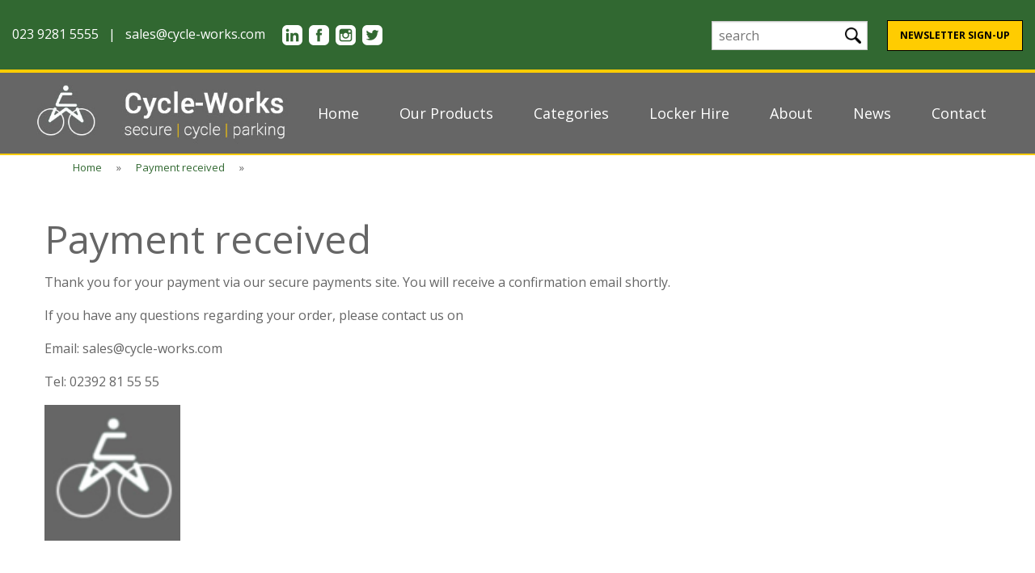

--- FILE ---
content_type: text/html; charset=UTF-8
request_url: https://cycle-works.com/payment-received/
body_size: 12474
content:
  <!doctype html>

  <html class="no-js"  lang="en-GB">

	<head>
		<meta charset="utf-8">
		
		<!-- Force IE to use the latest rendering engine available -->
		<meta http-equiv="X-UA-Compatible" content="IE=edge">

		<!-- Mobile Meta -->
		<meta name="viewport" content="width=device-width, initial-scale=1.0">
		<meta class="foundation-mq">
		
		<!-- If Site Icon isn't set in customizer -->
		
		<link rel="pingback" href="https://cycle-works.com/xmlrpc.php">
    
    <script src="https://use.fontawesome.com/c9f159f142.js"></script>

		<meta name='robots' content='index, follow, max-image-preview:large, max-snippet:-1, max-video-preview:-1' />

	<!-- This site is optimized with the Yoast SEO plugin v22.4 - https://yoast.com/wordpress/plugins/seo/ -->
	<title>Payment received - Cycle Works</title>
	<link rel="canonical" href="https://cycle-works.com/payment-received/" />
	<meta property="og:locale" content="en_GB" />
	<meta property="og:type" content="article" />
	<meta property="og:title" content="Payment received - Cycle Works" />
	<meta property="og:description" content="Thank you for your payment via our secure payments site. You will receive a confirmation email shortly. If you have any questions regarding your order, please contact us on Email: sales@cycle-works.com Tel: 02392 81 55 55" />
	<meta property="og:url" content="https://cycle-works.com/payment-received/" />
	<meta property="og:site_name" content="Cycle Works" />
	<meta property="article:modified_time" content="2019-11-19T13:11:07+00:00" />
	<meta property="og:image" content="https://cycle-works.com/wp-content/uploads/2019/06/favicon-96x96.png" />
	<meta name="twitter:card" content="summary_large_image" />
	<script type="application/ld+json" class="yoast-schema-graph">{"@context":"https://schema.org","@graph":[{"@type":"WebPage","@id":"https://cycle-works.com/payment-received/","url":"https://cycle-works.com/payment-received/","name":"Payment received - Cycle Works","isPartOf":{"@id":"https://cycle-works.com/#website"},"primaryImageOfPage":{"@id":"https://cycle-works.com/payment-received/#primaryimage"},"image":{"@id":"https://cycle-works.com/payment-received/#primaryimage"},"thumbnailUrl":"https://cycle-works.com/wp-content/uploads/2019/06/favicon-96x96.png","datePublished":"2019-11-19T12:42:32+00:00","dateModified":"2019-11-19T13:11:07+00:00","breadcrumb":{"@id":"https://cycle-works.com/payment-received/#breadcrumb"},"inLanguage":"en-GB","potentialAction":[{"@type":"ReadAction","target":["https://cycle-works.com/payment-received/"]}]},{"@type":"ImageObject","inLanguage":"en-GB","@id":"https://cycle-works.com/payment-received/#primaryimage","url":"https://cycle-works.com/wp-content/uploads/2019/06/favicon-96x96.png","contentUrl":"https://cycle-works.com/wp-content/uploads/2019/06/favicon-96x96.png"},{"@type":"BreadcrumbList","@id":"https://cycle-works.com/payment-received/#breadcrumb","itemListElement":[{"@type":"ListItem","position":1,"name":"Home","item":"https://cycle-works.com/"},{"@type":"ListItem","position":2,"name":"Payment received"}]},{"@type":"WebSite","@id":"https://cycle-works.com/#website","url":"https://cycle-works.com/","name":"Cycle Works","description":"","potentialAction":[{"@type":"SearchAction","target":{"@type":"EntryPoint","urlTemplate":"https://cycle-works.com/?s={search_term_string}"},"query-input":"required name=search_term_string"}],"inLanguage":"en-GB"}]}</script>
	<!-- / Yoast SEO plugin. -->


<link rel='dns-prefetch' href='//cc.cdn.civiccomputing.com' />
<link rel="alternate" type="application/rss+xml" title="Cycle Works &raquo; Feed" href="https://cycle-works.com/feed/" />
<link rel="alternate" type="application/rss+xml" title="Cycle Works &raquo; Comments Feed" href="https://cycle-works.com/comments/feed/" />
<script type="text/javascript">
/* <![CDATA[ */
window._wpemojiSettings = {"baseUrl":"https:\/\/s.w.org\/images\/core\/emoji\/15.0.3\/72x72\/","ext":".png","svgUrl":"https:\/\/s.w.org\/images\/core\/emoji\/15.0.3\/svg\/","svgExt":".svg","source":{"concatemoji":"https:\/\/cycle-works.com\/wp-includes\/js\/wp-emoji-release.min.js?ver=6.5.7"}};
/*! This file is auto-generated */
!function(i,n){var o,s,e;function c(e){try{var t={supportTests:e,timestamp:(new Date).valueOf()};sessionStorage.setItem(o,JSON.stringify(t))}catch(e){}}function p(e,t,n){e.clearRect(0,0,e.canvas.width,e.canvas.height),e.fillText(t,0,0);var t=new Uint32Array(e.getImageData(0,0,e.canvas.width,e.canvas.height).data),r=(e.clearRect(0,0,e.canvas.width,e.canvas.height),e.fillText(n,0,0),new Uint32Array(e.getImageData(0,0,e.canvas.width,e.canvas.height).data));return t.every(function(e,t){return e===r[t]})}function u(e,t,n){switch(t){case"flag":return n(e,"\ud83c\udff3\ufe0f\u200d\u26a7\ufe0f","\ud83c\udff3\ufe0f\u200b\u26a7\ufe0f")?!1:!n(e,"\ud83c\uddfa\ud83c\uddf3","\ud83c\uddfa\u200b\ud83c\uddf3")&&!n(e,"\ud83c\udff4\udb40\udc67\udb40\udc62\udb40\udc65\udb40\udc6e\udb40\udc67\udb40\udc7f","\ud83c\udff4\u200b\udb40\udc67\u200b\udb40\udc62\u200b\udb40\udc65\u200b\udb40\udc6e\u200b\udb40\udc67\u200b\udb40\udc7f");case"emoji":return!n(e,"\ud83d\udc26\u200d\u2b1b","\ud83d\udc26\u200b\u2b1b")}return!1}function f(e,t,n){var r="undefined"!=typeof WorkerGlobalScope&&self instanceof WorkerGlobalScope?new OffscreenCanvas(300,150):i.createElement("canvas"),a=r.getContext("2d",{willReadFrequently:!0}),o=(a.textBaseline="top",a.font="600 32px Arial",{});return e.forEach(function(e){o[e]=t(a,e,n)}),o}function t(e){var t=i.createElement("script");t.src=e,t.defer=!0,i.head.appendChild(t)}"undefined"!=typeof Promise&&(o="wpEmojiSettingsSupports",s=["flag","emoji"],n.supports={everything:!0,everythingExceptFlag:!0},e=new Promise(function(e){i.addEventListener("DOMContentLoaded",e,{once:!0})}),new Promise(function(t){var n=function(){try{var e=JSON.parse(sessionStorage.getItem(o));if("object"==typeof e&&"number"==typeof e.timestamp&&(new Date).valueOf()<e.timestamp+604800&&"object"==typeof e.supportTests)return e.supportTests}catch(e){}return null}();if(!n){if("undefined"!=typeof Worker&&"undefined"!=typeof OffscreenCanvas&&"undefined"!=typeof URL&&URL.createObjectURL&&"undefined"!=typeof Blob)try{var e="postMessage("+f.toString()+"("+[JSON.stringify(s),u.toString(),p.toString()].join(",")+"));",r=new Blob([e],{type:"text/javascript"}),a=new Worker(URL.createObjectURL(r),{name:"wpTestEmojiSupports"});return void(a.onmessage=function(e){c(n=e.data),a.terminate(),t(n)})}catch(e){}c(n=f(s,u,p))}t(n)}).then(function(e){for(var t in e)n.supports[t]=e[t],n.supports.everything=n.supports.everything&&n.supports[t],"flag"!==t&&(n.supports.everythingExceptFlag=n.supports.everythingExceptFlag&&n.supports[t]);n.supports.everythingExceptFlag=n.supports.everythingExceptFlag&&!n.supports.flag,n.DOMReady=!1,n.readyCallback=function(){n.DOMReady=!0}}).then(function(){return e}).then(function(){var e;n.supports.everything||(n.readyCallback(),(e=n.source||{}).concatemoji?t(e.concatemoji):e.wpemoji&&e.twemoji&&(t(e.twemoji),t(e.wpemoji)))}))}((window,document),window._wpemojiSettings);
/* ]]> */
</script>
<style id='wp-emoji-styles-inline-css' type='text/css'>

	img.wp-smiley, img.emoji {
		display: inline !important;
		border: none !important;
		box-shadow: none !important;
		height: 1em !important;
		width: 1em !important;
		margin: 0 0.07em !important;
		vertical-align: -0.1em !important;
		background: none !important;
		padding: 0 !important;
	}
</style>
<link rel='stylesheet' id='wp-block-library-css' href='https://cycle-works.com/wp-includes/css/dist/block-library/style.min.css?ver=6.5.7' type='text/css' media='all' />
<style id='classic-theme-styles-inline-css' type='text/css'>
/*! This file is auto-generated */
.wp-block-button__link{color:#fff;background-color:#32373c;border-radius:9999px;box-shadow:none;text-decoration:none;padding:calc(.667em + 2px) calc(1.333em + 2px);font-size:1.125em}.wp-block-file__button{background:#32373c;color:#fff;text-decoration:none}
</style>
<style id='global-styles-inline-css' type='text/css'>
body{--wp--preset--color--black: #000000;--wp--preset--color--cyan-bluish-gray: #abb8c3;--wp--preset--color--white: #ffffff;--wp--preset--color--pale-pink: #f78da7;--wp--preset--color--vivid-red: #cf2e2e;--wp--preset--color--luminous-vivid-orange: #ff6900;--wp--preset--color--luminous-vivid-amber: #fcb900;--wp--preset--color--light-green-cyan: #7bdcb5;--wp--preset--color--vivid-green-cyan: #00d084;--wp--preset--color--pale-cyan-blue: #8ed1fc;--wp--preset--color--vivid-cyan-blue: #0693e3;--wp--preset--color--vivid-purple: #9b51e0;--wp--preset--gradient--vivid-cyan-blue-to-vivid-purple: linear-gradient(135deg,rgba(6,147,227,1) 0%,rgb(155,81,224) 100%);--wp--preset--gradient--light-green-cyan-to-vivid-green-cyan: linear-gradient(135deg,rgb(122,220,180) 0%,rgb(0,208,130) 100%);--wp--preset--gradient--luminous-vivid-amber-to-luminous-vivid-orange: linear-gradient(135deg,rgba(252,185,0,1) 0%,rgba(255,105,0,1) 100%);--wp--preset--gradient--luminous-vivid-orange-to-vivid-red: linear-gradient(135deg,rgba(255,105,0,1) 0%,rgb(207,46,46) 100%);--wp--preset--gradient--very-light-gray-to-cyan-bluish-gray: linear-gradient(135deg,rgb(238,238,238) 0%,rgb(169,184,195) 100%);--wp--preset--gradient--cool-to-warm-spectrum: linear-gradient(135deg,rgb(74,234,220) 0%,rgb(151,120,209) 20%,rgb(207,42,186) 40%,rgb(238,44,130) 60%,rgb(251,105,98) 80%,rgb(254,248,76) 100%);--wp--preset--gradient--blush-light-purple: linear-gradient(135deg,rgb(255,206,236) 0%,rgb(152,150,240) 100%);--wp--preset--gradient--blush-bordeaux: linear-gradient(135deg,rgb(254,205,165) 0%,rgb(254,45,45) 50%,rgb(107,0,62) 100%);--wp--preset--gradient--luminous-dusk: linear-gradient(135deg,rgb(255,203,112) 0%,rgb(199,81,192) 50%,rgb(65,88,208) 100%);--wp--preset--gradient--pale-ocean: linear-gradient(135deg,rgb(255,245,203) 0%,rgb(182,227,212) 50%,rgb(51,167,181) 100%);--wp--preset--gradient--electric-grass: linear-gradient(135deg,rgb(202,248,128) 0%,rgb(113,206,126) 100%);--wp--preset--gradient--midnight: linear-gradient(135deg,rgb(2,3,129) 0%,rgb(40,116,252) 100%);--wp--preset--font-size--small: 13px;--wp--preset--font-size--medium: 20px;--wp--preset--font-size--large: 36px;--wp--preset--font-size--x-large: 42px;--wp--preset--spacing--20: 0.44rem;--wp--preset--spacing--30: 0.67rem;--wp--preset--spacing--40: 1rem;--wp--preset--spacing--50: 1.5rem;--wp--preset--spacing--60: 2.25rem;--wp--preset--spacing--70: 3.38rem;--wp--preset--spacing--80: 5.06rem;--wp--preset--shadow--natural: 6px 6px 9px rgba(0, 0, 0, 0.2);--wp--preset--shadow--deep: 12px 12px 50px rgba(0, 0, 0, 0.4);--wp--preset--shadow--sharp: 6px 6px 0px rgba(0, 0, 0, 0.2);--wp--preset--shadow--outlined: 6px 6px 0px -3px rgba(255, 255, 255, 1), 6px 6px rgba(0, 0, 0, 1);--wp--preset--shadow--crisp: 6px 6px 0px rgba(0, 0, 0, 1);}:where(.is-layout-flex){gap: 0.5em;}:where(.is-layout-grid){gap: 0.5em;}body .is-layout-flex{display: flex;}body .is-layout-flex{flex-wrap: wrap;align-items: center;}body .is-layout-flex > *{margin: 0;}body .is-layout-grid{display: grid;}body .is-layout-grid > *{margin: 0;}:where(.wp-block-columns.is-layout-flex){gap: 2em;}:where(.wp-block-columns.is-layout-grid){gap: 2em;}:where(.wp-block-post-template.is-layout-flex){gap: 1.25em;}:where(.wp-block-post-template.is-layout-grid){gap: 1.25em;}.has-black-color{color: var(--wp--preset--color--black) !important;}.has-cyan-bluish-gray-color{color: var(--wp--preset--color--cyan-bluish-gray) !important;}.has-white-color{color: var(--wp--preset--color--white) !important;}.has-pale-pink-color{color: var(--wp--preset--color--pale-pink) !important;}.has-vivid-red-color{color: var(--wp--preset--color--vivid-red) !important;}.has-luminous-vivid-orange-color{color: var(--wp--preset--color--luminous-vivid-orange) !important;}.has-luminous-vivid-amber-color{color: var(--wp--preset--color--luminous-vivid-amber) !important;}.has-light-green-cyan-color{color: var(--wp--preset--color--light-green-cyan) !important;}.has-vivid-green-cyan-color{color: var(--wp--preset--color--vivid-green-cyan) !important;}.has-pale-cyan-blue-color{color: var(--wp--preset--color--pale-cyan-blue) !important;}.has-vivid-cyan-blue-color{color: var(--wp--preset--color--vivid-cyan-blue) !important;}.has-vivid-purple-color{color: var(--wp--preset--color--vivid-purple) !important;}.has-black-background-color{background-color: var(--wp--preset--color--black) !important;}.has-cyan-bluish-gray-background-color{background-color: var(--wp--preset--color--cyan-bluish-gray) !important;}.has-white-background-color{background-color: var(--wp--preset--color--white) !important;}.has-pale-pink-background-color{background-color: var(--wp--preset--color--pale-pink) !important;}.has-vivid-red-background-color{background-color: var(--wp--preset--color--vivid-red) !important;}.has-luminous-vivid-orange-background-color{background-color: var(--wp--preset--color--luminous-vivid-orange) !important;}.has-luminous-vivid-amber-background-color{background-color: var(--wp--preset--color--luminous-vivid-amber) !important;}.has-light-green-cyan-background-color{background-color: var(--wp--preset--color--light-green-cyan) !important;}.has-vivid-green-cyan-background-color{background-color: var(--wp--preset--color--vivid-green-cyan) !important;}.has-pale-cyan-blue-background-color{background-color: var(--wp--preset--color--pale-cyan-blue) !important;}.has-vivid-cyan-blue-background-color{background-color: var(--wp--preset--color--vivid-cyan-blue) !important;}.has-vivid-purple-background-color{background-color: var(--wp--preset--color--vivid-purple) !important;}.has-black-border-color{border-color: var(--wp--preset--color--black) !important;}.has-cyan-bluish-gray-border-color{border-color: var(--wp--preset--color--cyan-bluish-gray) !important;}.has-white-border-color{border-color: var(--wp--preset--color--white) !important;}.has-pale-pink-border-color{border-color: var(--wp--preset--color--pale-pink) !important;}.has-vivid-red-border-color{border-color: var(--wp--preset--color--vivid-red) !important;}.has-luminous-vivid-orange-border-color{border-color: var(--wp--preset--color--luminous-vivid-orange) !important;}.has-luminous-vivid-amber-border-color{border-color: var(--wp--preset--color--luminous-vivid-amber) !important;}.has-light-green-cyan-border-color{border-color: var(--wp--preset--color--light-green-cyan) !important;}.has-vivid-green-cyan-border-color{border-color: var(--wp--preset--color--vivid-green-cyan) !important;}.has-pale-cyan-blue-border-color{border-color: var(--wp--preset--color--pale-cyan-blue) !important;}.has-vivid-cyan-blue-border-color{border-color: var(--wp--preset--color--vivid-cyan-blue) !important;}.has-vivid-purple-border-color{border-color: var(--wp--preset--color--vivid-purple) !important;}.has-vivid-cyan-blue-to-vivid-purple-gradient-background{background: var(--wp--preset--gradient--vivid-cyan-blue-to-vivid-purple) !important;}.has-light-green-cyan-to-vivid-green-cyan-gradient-background{background: var(--wp--preset--gradient--light-green-cyan-to-vivid-green-cyan) !important;}.has-luminous-vivid-amber-to-luminous-vivid-orange-gradient-background{background: var(--wp--preset--gradient--luminous-vivid-amber-to-luminous-vivid-orange) !important;}.has-luminous-vivid-orange-to-vivid-red-gradient-background{background: var(--wp--preset--gradient--luminous-vivid-orange-to-vivid-red) !important;}.has-very-light-gray-to-cyan-bluish-gray-gradient-background{background: var(--wp--preset--gradient--very-light-gray-to-cyan-bluish-gray) !important;}.has-cool-to-warm-spectrum-gradient-background{background: var(--wp--preset--gradient--cool-to-warm-spectrum) !important;}.has-blush-light-purple-gradient-background{background: var(--wp--preset--gradient--blush-light-purple) !important;}.has-blush-bordeaux-gradient-background{background: var(--wp--preset--gradient--blush-bordeaux) !important;}.has-luminous-dusk-gradient-background{background: var(--wp--preset--gradient--luminous-dusk) !important;}.has-pale-ocean-gradient-background{background: var(--wp--preset--gradient--pale-ocean) !important;}.has-electric-grass-gradient-background{background: var(--wp--preset--gradient--electric-grass) !important;}.has-midnight-gradient-background{background: var(--wp--preset--gradient--midnight) !important;}.has-small-font-size{font-size: var(--wp--preset--font-size--small) !important;}.has-medium-font-size{font-size: var(--wp--preset--font-size--medium) !important;}.has-large-font-size{font-size: var(--wp--preset--font-size--large) !important;}.has-x-large-font-size{font-size: var(--wp--preset--font-size--x-large) !important;}
.wp-block-navigation a:where(:not(.wp-element-button)){color: inherit;}
:where(.wp-block-post-template.is-layout-flex){gap: 1.25em;}:where(.wp-block-post-template.is-layout-grid){gap: 1.25em;}
:where(.wp-block-columns.is-layout-flex){gap: 2em;}:where(.wp-block-columns.is-layout-grid){gap: 2em;}
.wp-block-pullquote{font-size: 1.5em;line-height: 1.6;}
</style>
<link rel='stylesheet' id='site-css-css' href='https://cycle-works.com/wp-content/themes/APE68/assets/css/style.css?ver=6.5.7' type='text/css' media='all' />
<link rel='stylesheet' id='slick-css-css' href='https://cycle-works.com/wp-content/themes/APE68/assets/css/slick.css?ver=6.5.7' type='text/css' media='all' />
<script type="text/javascript" src="https://cycle-works.com/wp-includes/js/jquery/jquery.min.js?ver=3.7.1" id="jquery-core-js"></script>
<script type="text/javascript" src="https://cycle-works.com/wp-includes/js/jquery/jquery-migrate.min.js?ver=3.4.1" id="jquery-migrate-js"></script>
<link rel="https://api.w.org/" href="https://cycle-works.com/wp-json/" /><link rel="alternate" type="application/json" href="https://cycle-works.com/wp-json/wp/v2/pages/7042" /><link rel='shortlink' href='https://cycle-works.com/?p=7042' />
<link rel="alternate" type="application/json+oembed" href="https://cycle-works.com/wp-json/oembed/1.0/embed?url=https%3A%2F%2Fcycle-works.com%2Fpayment-received%2F" />
<link rel="alternate" type="text/xml+oembed" href="https://cycle-works.com/wp-json/oembed/1.0/embed?url=https%3A%2F%2Fcycle-works.com%2Fpayment-received%2F&#038;format=xml" />
<link rel="icon" href="https://cycle-works.com/wp-content/uploads/2019/06/cropped-favicon-96x96-32x32.png" sizes="32x32" />
<link rel="icon" href="https://cycle-works.com/wp-content/uploads/2019/06/cropped-favicon-96x96-192x192.png" sizes="192x192" />
<link rel="apple-touch-icon" href="https://cycle-works.com/wp-content/uploads/2019/06/cropped-favicon-96x96-180x180.png" />
<meta name="msapplication-TileImage" content="https://cycle-works.com/wp-content/uploads/2019/06/cropped-favicon-96x96-270x270.png" />

	</head>
	
	<!-- Uncomment this line if using the Off-Canvas Menu --> 
		
	<body class="page-template-default page page-id-7042">

		<div class="off-canvas-wrapper">
			
			<div class="off-canvas-wrapper-inner" data-off-canvas-wrapper>
				
				<div class="off-canvas position-right" id="off-canvas" data-off-canvas data-position="right">
	<ul id="menu-main-navigation" class="vertical menu" data-accordion-menu><li id="menu-item-4974" class="menu-item menu-item-type-post_type menu-item-object-page menu-item-home menu-item-4974"><a href="https://cycle-works.com/">Home</a></li>
<li id="menu-item-6370" class="prodTrigg menu-item menu-item-type-post_type menu-item-object-page menu-item-6370"><a href="https://cycle-works.com/our-products/">Our Products</a></li>
<li id="menu-item-84" class="menu-item menu-item-type-custom menu-item-object-custom menu-item-has-children menu-item-84"><a href="#">Categories</a>
<ul class="vertical nested menu">
	<li id="menu-item-149" class="menu-item menu-item-type-post_type menu-item-object-categories menu-item-149"><a href="https://cycle-works.com/categories/private-households/">Private Households</a></li>
	<li id="menu-item-150" class="menu-item menu-item-type-post_type menu-item-object-categories menu-item-150"><a href="https://cycle-works.com/categories/residential-commercial/">Residential Developments</a></li>
	<li id="menu-item-152" class="menu-item menu-item-type-post_type menu-item-object-categories menu-item-152"><a href="https://cycle-works.com/categories/small-medium-sites/">Small or Medium Sites</a></li>
	<li id="menu-item-153" class="menu-item menu-item-type-post_type menu-item-object-categories menu-item-153"><a href="https://cycle-works.com/categories/major-employers/">Large Developments</a></li>
	<li id="menu-item-155" class="menu-item menu-item-type-post_type menu-item-object-categories menu-item-155"><a href="https://cycle-works.com/categories/architects-construction/">Architects &#038; Construction</a></li>
	<li id="menu-item-154" class="menu-item menu-item-type-post_type menu-item-object-categories menu-item-154"><a href="https://cycle-works.com/categories/transport/">Transport Providers</a></li>
	<li id="menu-item-156" class="menu-item menu-item-type-post_type menu-item-object-categories menu-item-156"><a href="https://cycle-works.com/categories/schools/">Schools</a></li>
	<li id="menu-item-157" class="menu-item menu-item-type-post_type menu-item-object-categories menu-item-157"><a href="https://cycle-works.com/categories/further-higher-education/">Further &#038; Higher Education</a></li>
	<li id="menu-item-158" class="menu-item menu-item-type-post_type menu-item-object-categories menu-item-158"><a href="https://cycle-works.com/categories/hospitals-healthcare/">Hospitals / Healthcare</a></li>
	<li id="menu-item-159" class="menu-item menu-item-type-post_type menu-item-object-categories menu-item-159"><a href="https://cycle-works.com/categories/councils/">Councils</a></li>
</ul>
</li>
<li id="menu-item-160" class="menu-item menu-item-type-custom menu-item-object-custom menu-item-160"><a href="https://cycle-works.com/locker-hire/">Locker Hire</a></li>
<li id="menu-item-3913" class="menu-item menu-item-type-custom menu-item-object-custom menu-item-has-children menu-item-3913"><a href="#">About</a>
<ul class="vertical nested menu">
	<li id="menu-item-3817" class="menu-item menu-item-type-post_type menu-item-object-page menu-item-3817"><a href="https://cycle-works.com/who-we-are/">Who we are</a></li>
	<li id="menu-item-3816" class="menu-item menu-item-type-post_type menu-item-object-page menu-item-3816"><a href="https://cycle-works.com/ethos-goals/">Ethos &#038; Goals</a></li>
	<li id="menu-item-3815" class="menu-item menu-item-type-post_type menu-item-object-page menu-item-3815"><a href="https://cycle-works.com/knowledge/">Knowledge</a></li>
	<li id="menu-item-3814" class="menu-item menu-item-type-post_type menu-item-object-page menu-item-3814"><a href="https://cycle-works.com/environment/">Environment</a></li>
	<li id="menu-item-3813" class="menu-item menu-item-type-post_type menu-item-object-page menu-item-3813"><a href="https://cycle-works.com/our-people/">Our People</a></li>
	<li id="menu-item-3812" class="menu-item menu-item-type-post_type menu-item-object-page menu-item-3812"><a href="https://cycle-works.com/accreditations-certifications/">Accreditations &#038; Certifications</a></li>
	<li id="menu-item-6229" class="menu-item menu-item-type-post_type menu-item-object-page menu-item-6229"><a href="https://cycle-works.com/terms-and-conditions/">Terms and Conditions</a></li>
	<li id="menu-item-6397" class="menu-item menu-item-type-post_type menu-item-object-page menu-item-6397"><a href="https://cycle-works.com/privacy-notice/">Privacy Notice</a></li>
</ul>
</li>
<li id="menu-item-6249" class="menu-item menu-item-type-custom menu-item-object-custom menu-item-has-children menu-item-6249"><a href="#">News</a>
<ul class="vertical nested menu">
	<li id="menu-item-5052" class="menu-item menu-item-type-post_type menu-item-object-page menu-item-5052"><a href="https://cycle-works.com/news/">Latest news</a></li>
	<li id="menu-item-6251" class="menu-item menu-item-type-custom menu-item-object-custom menu-item-6251"><a href="https://cycle-works.com/installations/">Installations</a></li>
</ul>
</li>
<li id="menu-item-17" class="menu-item menu-item-type-post_type menu-item-object-page menu-item-17"><a href="https://cycle-works.com/contact/">Contact</a></li>
</ul></div>				
				<div class="off-canvas-content" data-off-canvas-content>
				
					<div class="reveal" id="searchpopout" data-reveal>
					  <form role="search" method="get" class="search-form" action="https://cycle-works.com/">
	<label>
		<span class="screen-reader-text">Search for:</span>
		<input type="search" class="search-field" placeholder="Search..." value="" name="s" title="Search for:" />
	</label>
	<input type="submit" class="search-submit button" value="Search" />
</form>					  <button class="close-button" data-close aria-label="Close modal" type="button">
					    <span aria-hidden="true">&times;</span>
					  </button>
					</div>
          
          <style>
            .new-top-bar {
              background-color: #316831;
              padding-top: 15px;
              padding-bottom: 15px;
              display: flex;
              align-items: center;
            }
            .new-top-bar .fa {
              margin: 0 5px;
            }
            .new-top-bar a:hover {
              color: lightgray;
            }
            .header .header-top {
              padding-left: 40px;
              padding-right: 40px;
              display: flex;
              align-items: center;
            }
            .header .header-top .header-col:nth-of-type(2) {
              margin-left: auto;
            }
            .header .header-top .top-bar, .header .header-top .top-bar ul {
              background-color: transparent;
            }

            .header .header-top .top-bar ul li a {
              color: white;
              text-transform: none;
              font-weight: normal;
              font-size: 18px;
              padding: 20px;
            }

            .header .header-top .top-bar ul.submenu {
              background-color: white;
              z-index: 99999;
            }
            
            .cw-social-links-container {
              margin: 0 15px;
            }
            
            .cw-social-logos {
              max-width: 25px;
              margin: 0 2px;
            }
            
            .yellow-button {
              margin: 0;
              background-color: #ffcc01;
              color: black;
              font-weight: bold;
            }

            .yellow-button:hover {
              color: white;
              background-color: #316831;
            }
            
            @media( max-width: 1024px ) {
              .header .logo {
                max-width: 200px;
              }

              .new-top-bar {
                display: none;
              }
              .tb-contact {
                text-align: center;
              }

            }


            @media( max-width: 512px ) {

              .tb-contact {
                text-align: center;
              }

              span.break {
                display: none;
              }
              
              
              .header .header-top {
                padding-left: 10px;
                padding-right: 10px;
              }

            }

            @media( min-width: 513px ) {

              br.break {
                display: none;
              }

            }
            
            .in-gallery-title {
                position: relative;
                width: 100%;
                margin: 0;
                padding: 10px;
                top: 0;
                z-index: 999;
                color: black;
                font-size: 28px;
            }
            
            .slick-prev-a i, .slick-next-a i {
              font-size: 32px;
              text-shadow: 1px 1px black;
            }
            
            i.fa.fa-bars {
              color: white;
            }
            
            @media( max-width: 768px ) {
              
              .home_slider .slide {
                min-height: 300px;
                padding: 200px 0 0 0;
              }
              
            }
            
            @media( min-width: 768px ) {
              
              .footer-row {
                display: flex;
                align-items: center;
              }
              
            }
            
            @media( min-width: 1024px ) {

              .cw-header-search {
                display: inline-block;
                position: relative;
                top: 7px;
                margin-right: 20px;
              }

              .cw-header-search input {
                height: 36px;
              }
              
              .cw-header-search-icon {
                position: absolute;
                top: 8px;
                right: 8px;
                width: 20px;
                cursor: pointer;
              }

            }
            
          </style>

					<header class="header" role="banner">
            
            <div class="new-top-bar">
						 		<div class="large-6 medium-12 columns tb-contact">
						 			<p class="white">
						 				023 9281 5555 <span class="break">&nbsp; | &nbsp;</span><br class="break" /> <a href="mailto:sales@cycle-works.com" class="white">sales@cycle-works.com</a>
						 				<span class="cw-social-links-container">
                      <a target="_blank" href="https://www.linkedin.com/company/cycleworksltd/">
                        <img class="cw-social-logos" src="/wp-content/uploads/2020/05/LinkedIn_Cycle-Works.png" />
                      </a> 
                      <a target="_blank" href="https://www.facebook.com/CycleWorksLtd/">
                        <img class="cw-social-logos" src="/wp-content/uploads/2020/05/Facebook_Cycle-Works.png" />
                      </a> 
                      <a target="_blank" href="https://www.instagram.com/cycleworksltd/">
                        <img class="cw-social-logos" src="/wp-content/uploads/2020/05/Instagram_Cycle-Works.png" />       
                      </a> 
                      <a target="_blank" href="https://twitter.com/cycleworksltd">
                        <img class="cw-social-logos" src="/wp-content/uploads/2020/05/Twitter_Cycle-Works.png" />
                      </a>
                    </span>
						 			</p>
						 		</div>
                <div class="large-6 medium-12 columns rightext">
                  <form class="cw-header-search" action="/">
                    <input placeholder="search" type="search" name="s" value="" />
                    <img onClick="jQuery( '.cw-header-search' ).submit();" class="cw-header-search-icon" src="https://cycle-works.com/wp-content/uploads/2020/07/search-icon.png" />
                  </form>
                  <a href="http://eepurl.com/dvsVxL" class="button small yellow-button" target="_blank">Newsletter Sign-Up</a>
                </div>
                <div style="clear: both;"></div>
            </div>

            <div class="header-top">
              <div class="header-col">
                <a href="https://cycle-works.com"><img src="https://cycle-works.com/wp-content/themes/APE68/assets/images/logo.jpg" class="logo"></a>
              </div>
              <div class="header-col">
                <div class="top-bar" id="top-bar-menu">
	<div class="show-for-large">
		<ul id="menu-main-navigation-1" class="vertical medium-horizontal menu" data-responsive-menu="accordion medium-dropdown"><li class="menu-item menu-item-type-post_type menu-item-object-page menu-item-home menu-item-4974"><a href="https://cycle-works.com/">Home</a></li>
<li class="prodTrigg menu-item menu-item-type-post_type menu-item-object-page menu-item-6370"><a href="https://cycle-works.com/our-products/">Our Products</a></li>
<li class="menu-item menu-item-type-custom menu-item-object-custom menu-item-has-children menu-item-84"><a href="#">Categories</a>
<ul class="menu">
	<li class="menu-item menu-item-type-post_type menu-item-object-categories menu-item-149"><a href="https://cycle-works.com/categories/private-households/">Private Households</a></li>
	<li class="menu-item menu-item-type-post_type menu-item-object-categories menu-item-150"><a href="https://cycle-works.com/categories/residential-commercial/">Residential Developments</a></li>
	<li class="menu-item menu-item-type-post_type menu-item-object-categories menu-item-152"><a href="https://cycle-works.com/categories/small-medium-sites/">Small or Medium Sites</a></li>
	<li class="menu-item menu-item-type-post_type menu-item-object-categories menu-item-153"><a href="https://cycle-works.com/categories/major-employers/">Large Developments</a></li>
	<li class="menu-item menu-item-type-post_type menu-item-object-categories menu-item-155"><a href="https://cycle-works.com/categories/architects-construction/">Architects &#038; Construction</a></li>
	<li class="menu-item menu-item-type-post_type menu-item-object-categories menu-item-154"><a href="https://cycle-works.com/categories/transport/">Transport Providers</a></li>
	<li class="menu-item menu-item-type-post_type menu-item-object-categories menu-item-156"><a href="https://cycle-works.com/categories/schools/">Schools</a></li>
	<li class="menu-item menu-item-type-post_type menu-item-object-categories menu-item-157"><a href="https://cycle-works.com/categories/further-higher-education/">Further &#038; Higher Education</a></li>
	<li class="menu-item menu-item-type-post_type menu-item-object-categories menu-item-158"><a href="https://cycle-works.com/categories/hospitals-healthcare/">Hospitals / Healthcare</a></li>
	<li class="menu-item menu-item-type-post_type menu-item-object-categories menu-item-159"><a href="https://cycle-works.com/categories/councils/">Councils</a></li>
</ul>
</li>
<li class="menu-item menu-item-type-custom menu-item-object-custom menu-item-160"><a href="https://cycle-works.com/locker-hire/">Locker Hire</a></li>
<li class="menu-item menu-item-type-custom menu-item-object-custom menu-item-has-children menu-item-3913"><a href="#">About</a>
<ul class="menu">
	<li class="menu-item menu-item-type-post_type menu-item-object-page menu-item-3817"><a href="https://cycle-works.com/who-we-are/">Who we are</a></li>
	<li class="menu-item menu-item-type-post_type menu-item-object-page menu-item-3816"><a href="https://cycle-works.com/ethos-goals/">Ethos &#038; Goals</a></li>
	<li class="menu-item menu-item-type-post_type menu-item-object-page menu-item-3815"><a href="https://cycle-works.com/knowledge/">Knowledge</a></li>
	<li class="menu-item menu-item-type-post_type menu-item-object-page menu-item-3814"><a href="https://cycle-works.com/environment/">Environment</a></li>
	<li class="menu-item menu-item-type-post_type menu-item-object-page menu-item-3813"><a href="https://cycle-works.com/our-people/">Our People</a></li>
	<li class="menu-item menu-item-type-post_type menu-item-object-page menu-item-3812"><a href="https://cycle-works.com/accreditations-certifications/">Accreditations &#038; Certifications</a></li>
	<li class="menu-item menu-item-type-post_type menu-item-object-page menu-item-6229"><a href="https://cycle-works.com/terms-and-conditions/">Terms and Conditions</a></li>
	<li class="menu-item menu-item-type-post_type menu-item-object-page menu-item-6397"><a href="https://cycle-works.com/privacy-notice/">Privacy Notice</a></li>
</ul>
</li>
<li class="menu-item menu-item-type-custom menu-item-object-custom menu-item-has-children menu-item-6249"><a href="#">News</a>
<ul class="menu">
	<li class="menu-item menu-item-type-post_type menu-item-object-page menu-item-5052"><a href="https://cycle-works.com/news/">Latest news</a></li>
	<li class="menu-item menu-item-type-custom menu-item-object-custom menu-item-6251"><a href="https://cycle-works.com/installations/">Installations</a></li>
</ul>
</li>
<li class="menu-item menu-item-type-post_type menu-item-object-page menu-item-17"><a href="https://cycle-works.com/contact/">Contact</a></li>
</ul>	</div>
	<div class="top-bar-right float-right hide-for-large">
		<a class="menu-toggle" data-toggle="off-canvas"><i class="fa fa-bars"></i></a>
	</div>
</div>              </div>
              <div style="clear: both;"></div>
            </div>
            		 	
					</header> <!-- end .header -->
							
					<div class="product_menu_container">
						<div class="row">
							<div class="large-12 columns">
								<div class="product_menu">
									<div class="menu-product-menu-container"><ul id="menu-product-menu" class="menu"><li id="menu-item-6893" class="menu-item menu-item-type-taxonomy menu-item-object-product_categories menu-item-has-children menu-item-6893"><a href="https://cycle-works.com/product-categories/lockable-2/">Lockable</a>
<ul class="sub-menu">
	<li id="menu-item-4705" class="menu-item menu-item-type-taxonomy menu-item-object-product_categories menu-item-has-children menu-item-4705"><a href="https://cycle-works.com/product-categories/lockable/">Lockers</a>
	<ul class="sub-menu">
		<li id="menu-item-4345" class="menu-item menu-item-type-taxonomy menu-item-object-product_categories menu-item-4345"><a href="https://cycle-works.com/product-categories/single-sided-locker/">Single-Sided Lockers</a></li>
		<li id="menu-item-5296" class="menu-item menu-item-type-taxonomy menu-item-object-product_categories menu-item-5296"><a href="https://cycle-works.com/product-categories/double-sided-lockers/">Double-Sided Lockers</a></li>
		<li id="menu-item-4319" class="menu-item menu-item-type-taxonomy menu-item-object-product_categories menu-item-4319"><a href="https://cycle-works.com/product-categories/vertical-locker/">Vertical Lockers</a></li>
		<li id="menu-item-6364" class="menu-item menu-item-type-taxonomy menu-item-object-product_categories menu-item-6364"><a href="https://cycle-works.com/product-categories/folding-bike-lockers/">Folding Bike Lockers</a></li>
		<li id="menu-item-4321" class="menu-item menu-item-type-taxonomy menu-item-object-product_categories menu-item-4321"><a href="https://cycle-works.com/product-categories/2-tier-bike-lockers/">2-Tier Bike Lockers</a></li>
		<li id="menu-item-4324" class="menu-item menu-item-type-taxonomy menu-item-object-product_categories menu-item-4324"><a href="https://cycle-works.com/product-categories/garden-home-lockers/">Garden &amp; Home Lockers</a></li>
		<li id="menu-item-4323" class="menu-item menu-item-type-taxonomy menu-item-object-product_categories menu-item-4323"><a href="https://cycle-works.com/product-categories/electronic-access-lockers/">Electronic Access Lockers</a></li>
		<li id="menu-item-4322" class="menu-item menu-item-type-taxonomy menu-item-object-product_categories menu-item-4322"><a href="https://cycle-works.com/product-categories/clothes-lockers/">Clothes Lockers</a></li>
		<li id="menu-item-4331" class="menu-item menu-item-type-taxonomy menu-item-object-product_categories menu-item-4331"><a href="https://cycle-works.com/product-categories/secure-by-desing-products/">Secure by Design Products</a></li>
	</ul>
</li>
	<li id="menu-item-4325" class="menu-item menu-item-type-taxonomy menu-item-object-product_categories menu-item-has-children menu-item-4325"><a href="https://cycle-works.com/product-categories/lockable-shelters/">Lockable Shelters/Compounds</a>
	<ul class="sub-menu">
		<li id="menu-item-4328" class="menu-item menu-item-type-taxonomy menu-item-object-product_categories menu-item-4328"><a href="https://cycle-works.com/product-categories/lockable-shelters-lockable-shelters/">Lockable Shelters</a></li>
		<li id="menu-item-4327" class="menu-item menu-item-type-taxonomy menu-item-object-product_categories menu-item-4327"><a href="https://cycle-works.com/product-categories/lockable-compound/">Lockable Compounds</a></li>
		<li id="menu-item-4330" class="menu-item menu-item-type-taxonomy menu-item-object-product_categories menu-item-4330"><a href="https://cycle-works.com/product-categories/multi-bike-units/">Multi-Bike Units</a></li>
		<li id="menu-item-4326" class="menu-item menu-item-type-taxonomy menu-item-object-product_categories menu-item-4326"><a href="https://cycle-works.com/product-categories/lockable-2-tier-garage/">Lockable 2-tier ‘Garages’</a></li>
	</ul>
</li>
</ul>
</li>
<li id="menu-item-4332" class="menu-item menu-item-type-taxonomy menu-item-object-product_categories menu-item-has-children menu-item-4332"><a href="https://cycle-works.com/product-categories/open-access-products/">Open Access</a>
<ul class="sub-menu">
	<li id="menu-item-6902" class="menu-item menu-item-type-taxonomy menu-item-object-product_categories menu-item-has-children menu-item-6902"><a href="https://cycle-works.com/product-categories/high-capacity-bike-racks/">High Capacity Bike Racks</a>
	<ul class="sub-menu">
		<li id="menu-item-4333" class="menu-item menu-item-type-taxonomy menu-item-object-product_categories menu-item-4333"><a href="https://cycle-works.com/product-categories/2-tier-bike-racks/">2-Tier Bike Racks</a></li>
		<li id="menu-item-4336" class="menu-item menu-item-type-taxonomy menu-item-object-product_categories menu-item-4336"><a href="https://cycle-works.com/product-categories/vertical-bike-racks/">Vertical Bike Racks</a></li>
		<li id="menu-item-4335" class="menu-item menu-item-type-taxonomy menu-item-object-product_categories menu-item-4335"><a href="https://cycle-works.com/product-categories/semi-vertical-bike-racks/">Semi-Vertical Bike Racks</a></li>
		<li id="menu-item-6363" class="menu-item menu-item-type-taxonomy menu-item-object-product_categories menu-item-6363"><a href="https://cycle-works.com/product-categories/bike-racks-high-capacity-2-and-3-tier/">3-Tier Bike Racks</a></li>
	</ul>
</li>
	<li id="menu-item-4338" class="menu-item menu-item-type-taxonomy menu-item-object-product_categories menu-item-has-children menu-item-4338"><a href="https://cycle-works.com/product-categories/bike-stands/">Bike Racks and Stands</a>
	<ul class="sub-menu">
		<li id="menu-item-4975" class="menu-item menu-item-type-post_type menu-item-object-products menu-item-4975"><a href="https://cycle-works.com/products/rounded-a-rack/">Rounded A Stand</a></li>
		<li id="menu-item-4339" class="menu-item menu-item-type-taxonomy menu-item-object-product_categories menu-item-4339"><a href="https://cycle-works.com/product-categories/other-types-of-stands/">Other Types of Stands</a></li>
	</ul>
</li>
</ul>
</li>
<li id="menu-item-6926" class="menu-item menu-item-type-taxonomy menu-item-object-product_categories menu-item-has-children menu-item-6926"><a href="https://cycle-works.com/product-categories/shelters/">Shelters</a>
<ul class="sub-menu">
	<li id="menu-item-6929" class="menu-item menu-item-type-taxonomy menu-item-object-product_categories menu-item-6929"><a href="https://cycle-works.com/product-categories/open-access-shelters/">Open Access Shelters &#8211; standard height</a></li>
	<li id="menu-item-6928" class="menu-item menu-item-type-taxonomy menu-item-object-product_categories menu-item-6928"><a href="https://cycle-works.com/product-categories/shelters-and-compounds-for-2-tier-racks/">Open Access Shelters &#8211; for 2-tier racks</a></li>
</ul>
</li>
<li id="menu-item-95158" class="menu-item menu-item-type-taxonomy menu-item-object-product_categories menu-item-has-children menu-item-95158"><a href="https://cycle-works.com/product-categories/other-products/">Other Products and Services</a>
<ul class="sub-menu">
	<li id="menu-item-6361" class="menu-item menu-item-type-post_type menu-item-object-products menu-item-6361"><a href="https://cycle-works.com/products/electronic-access-copy/">Electronic Access Lockers</a></li>
	<li id="menu-item-5022" class="menu-item menu-item-type-post_type menu-item-object-products menu-item-5022"><a href="https://cycle-works.com/products/custom-stands/">Customised Bike Stands</a></li>
	<li id="menu-item-5026" class="menu-item menu-item-type-post_type menu-item-object-products menu-item-5026"><a href="https://cycle-works.com/products/laser-cutting/">Laser Cutting</a></li>
	<li id="menu-item-5023" class="menu-item menu-item-type-post_type menu-item-object-products menu-item-5023"><a href="https://cycle-works.com/products/custom-secure-areas/">Custom-Made Secure Cycle Areas</a></li>
	<li id="menu-item-5024" class="menu-item menu-item-type-post_type menu-item-object-products menu-item-5024"><a href="https://cycle-works.com/products/custom-compounds/">Customised Shelters and Compounds</a></li>
	<li id="menu-item-5034" class="menu-item menu-item-type-post_type menu-item-object-products menu-item-5034"><a href="https://cycle-works.com/products/ground-anchors-padlocks/">Ground or Wall Anchors, Chains &#038; Padlocks</a></li>
	<li id="menu-item-5029" class="menu-item menu-item-type-post_type menu-item-object-products menu-item-5029"><a href="https://cycle-works.com/products/metal-wheeling-ramps/">Wheeling Ramps</a></li>
	<li id="menu-item-11825" class="menu-item menu-item-type-taxonomy menu-item-object-product_categories menu-item-has-children menu-item-11825"><a href="https://cycle-works.com/product-categories/bike-stations/">Bike Stations</a>
	<ul class="sub-menu">
		<li id="menu-item-6931" class="menu-item menu-item-type-post_type menu-item-object-products menu-item-6931"><a href="https://cycle-works.com/products/motorbike-racks/">Motorbike Stands</a></li>
		<li id="menu-item-5036" class="menu-item menu-item-type-post_type menu-item-object-products menu-item-5036"><a href="https://cycle-works.com/products/junior-bike-parking/">Junior Bike Parking</a></li>
		<li id="menu-item-11826" class="menu-item menu-item-type-post_type menu-item-object-products menu-item-11826"><a href="https://cycle-works.com/products/bike-pump-station/">Bike Pump Station</a></li>
		<li id="menu-item-11893" class="menu-item menu-item-type-post_type menu-item-object-products menu-item-11893"><a href="https://cycle-works.com/products/e-bike-charging-station/">E-Bike Charging Station</a></li>
	</ul>
</li>
</ul>
</li>
</ul></div>								</div>
							</div>
						</div>
					</div>	
	<div id="content">
	
		<div id="inner-content" class="row">
	
		    <main id="main" class="large-12 columns" role="main">
				        <div class="breadcrumb-container theme1">
                    <ol>
                    <li>
            <a title="Home" href="#">
                <span>Home</span>
            </a>
            <span class="separator">»</span>
        </li>
            <li>
            <a title="Payment received" href="https://cycle-works.com/payment-received/">
                <span>Payment received</span>
            </a>
            <span class="separator">»</span>
        </li>
            </ol>
        <script type="application/ld+json">
        {
            "@context": "http://schema.org",
            "@type": "BreadcrumbList",
            "itemListElement": [
                 {
                            "@type": "ListItem",
                            "position": 1,
                            "item": {
                                "@id": "#",
                                "name": "Home"
                            }
                        }
                        ,                 {
                            "@type": "ListItem",
                            "position": 2,
                            "item": {
                                "@id": "https://cycle-works.com/payment-received/",
                                "name": "Payment received"
                            }
                        }
                                                    ]
        }
    </script>
    <style type="text/css">
        .breadcrumb-container {
            font-size: 13px;
        }

        .breadcrumb-container ul {
            margin: 0;
            padding: 0;
        }

        .breadcrumb-container li {
            box-sizing: unset;
            display: inline-block;
            margin: 0;
            padding: 0;
        }

        .breadcrumb-container li a {
            box-sizing: unset;
            padding: 0 10px;
        }

        .breadcrumb-container {
            font-size:  !important;
            padding: ;
            margin: ;
        }

        .breadcrumb-container li a {
            color:  !important;
            font-size:  !important;
            line-height:  !important;
        }

        .breadcrumb-container li .separator {
            color:  !important;
            font-size:  !important;
        }

            </style>
    <style type="text/css">
        .breadcrumb-container.theme1 li {
            margin: 0;
            padding: 0;
        }
        .breadcrumb-container.theme1 a {
            background: ;
            display: inline-block;
            margin: 0 5px;
            padding: 5px 10px;
            text-decoration: none;
        }
    </style>
        <style type="text/css">
            </style>
    <script>
            </script>
        </div>
        				
			    	<article id="post-7042" class="post-7042 page type-page status-publish hentry wp-sticky" role="article" itemscope itemtype="http://schema.org/WebPage">
						
	<header class="article-header">
		<h1 class="page-title">Payment received</h1>
	</header> <!-- end article header -->
					
    <section class="entry-content" itemprop="articleBody">
	    <p>Thank you for your payment via our secure payments site. You will receive a confirmation email shortly.</p>
<p>If you have any questions regarding your order, please contact us on</p>
<p>Email: sales@cycle-works.com</p>
<p>Tel: 02392 81 55 55</p>
<p><img decoding="async" class="alignleft wp-image-6819" src="https://cycle-works.com/wp-content/uploads/2019/06/favicon-96x96.png" alt="" width="168" height="168" /></p>
	    	</section> <!-- end article section -->
						
	<footer class="article-footer">
		
	</footer> <!-- end article footer -->
						    
	
<div id="comments" class="comments-area">

	
	
	
	
</div><!-- #comments -->					
</article> <!-- end article -->			    
			    							
			    					
			</main> <!-- end #main -->
		    
		</div> <!-- end #inner-content -->

	</div> <!-- end #content -->

					
						<div class="row">
							<div class="large-12 columns">
								<a href="https://cycle-works.com/accreditations-certifications/" style="display: block;" class="about_logos">

									<p class="line_through"><span>Our accreditations</span></p>

									<img class="accreditation-logos" src="https://cycle-works.com/wp-content/themes/APE68/assets/images/Cycle-Works_Certification_and_Accreditation_Logos.jpg">	

								</a>
							</div>
						</div>

					
					<footer class="footer" role="contentinfo">
						<div id="inner-footer" class="row">

							<div class="large-3 medium-3 columns">
								<h4>Contact us</h4>
								<p>Get in touch today</p>
								<p><a href="tel:02392815555">023 9281 5555</a> or email <a href="mailto:sales@cycle-works.com">sales@cycle-works.com</a></p>
							</div>

							<div class="large-9 medium-9 columns">

								<form id="footer-form" class="footer__form new-form">

									<fieldset class="new-form__fieldset new-form__fieldset--half">
										<label class="new-form__label" for="footer-first-name">First Name <span class="new-form__required">*</span></label>
										<input id="footer-first-name" class="new-form__input" name="footer-first-name" type="text" required>
									</fieldset>

									<fieldset class="new-form__fieldset new-form__fieldset--half">
										<label class="new-form__label" for="footer-last-name">Last Name <span class="new-form__required">*</span></label>
										<input id="footer-last-name" class="new-form__input" name="footer-last-name" type="text" required>
									</fieldset>

									<fieldset class="new-form__fieldset new-form__fieldset--half">
										<label class="new-form__label" for="footer-email">Email Address <span class="new-form__required">*</span></label>
										<input id="footer-email" class="new-form__input" name="footer-email" type="email" required>
									</fieldset>

									<fieldset class="new-form__fieldset new-form__fieldset--half">
										<label class="new-form__label" for="footer-tel">Telephone</label>
										<input id="footer-tel" class="new-form__input" name="footer-tel" type="tel">
									</fieldset>

									<fieldset class="new-form__fieldset new-form__fieldset--full">
										<label class="new-form__label" for="footer-message">Enquiry <span class="new-form__required">*</span></label>
										<textarea id="footer-message" class="new-form__input" name="footer-message" rows="4"></textarea>
									</fieldset>

									<fieldset>
										<input class="new-form__submit new-btn" id="footer-form-submit" type="submit" value="Submit">
									</fieldset>

								</form>

								<div class="messages">
									<p class="messages__message messages__message--error"></p>
									<p class="messages__message messages__message--success"></p>
								</div><!-- .-messages -->

							</div>

						</div><!-- #inner-footer -->
					</footer><!-- .footer -->

					<div class="footer-bottom">
						<div class="row footer-row">

							<div class="large-6 medium-12 columns">
								<p class="source-org copyright text-left">

									&copy; 2026 Cycle Works. All rights reserved.

									<span class="cw-social-links-container">

										<a target="_blank" href="https://www.linkedin.com/company/cycleworksltd/">
											<img class="cw-social-logos" src="/wp-content/uploads/2020/05/LinkedIn_Cycle-Works.png" />
										</a>

										<a target="_blank" href="https://www.facebook.com/CycleWorksLtd/">
											<img class="cw-social-logos" src="/wp-content/uploads/2020/05/Facebook_Cycle-Works.png" />
										</a>

										<a target="_blank" href="https://www.instagram.com/cycleworksltd/">
											<img class="cw-social-logos" src="/wp-content/uploads/2020/05/Instagram_Cycle-Works.png" />       
										</a>

										<a target="_blank" href="https://twitter.com/cycleworksltd">
											<img class="cw-social-logos" src="/wp-content/uploads/2020/05/Twitter_Cycle-Works.png" />
										</a>

									</span>

								</p>
							</div>

							<div class="large-6 medium-12 columns">
								<p class="leftext" style="display: flex;">

									<span style="font-weight: normal;">To learn about our latest product innovations, please sign up to our news letter</span>

									<span>
										<a href="http://eepurl.com/dvsVxL" class="button small yellow-button" target="_blank" style="white-space: nowrap;">Newsletter Sign-Up</a>
									</span>

								</p>
							</div>

						</div>
					</div>

				</div><!-- .main-content -->
			</div><!-- .off-canvas-wrapper-inner -->
		</div><!-- .off-canvas-wrapper -->

		<script type="text/javascript" src="//cc.cdn.civiccomputing.com/9/cookieControl-9.x.min.js?ver=6.5.7" id="ccc-cookie-control-js"></script>
<script type="text/javascript" src="https://cycle-works.com/wp-content/themes/APE68/vendor/what-input/what-input.min.js?ver=6.5.7" id="what-input-js"></script>
<script type="text/javascript" src="https://cycle-works.com/wp-content/themes/APE68/assets/js/foundation.min.js?ver=6.0" id="foundation-js-js"></script>
<script type="text/javascript" id="footer-form-js-js-before">
/* <![CDATA[ */
		var footer_form_wp_ajaxurl = "https:\/\/cycle-works.com\/wp-admin\/admin-ajax.php";
	
/* ]]> */
</script>
<script type="text/javascript" src="https://cycle-works.com/wp-content/themes/APE68/assets/js/footer-form.js?ver=6.5.7" id="footer-form-js-js"></script>
<script type="text/javascript" src="https://cycle-works.com/wp-content/themes/APE68/assets/js/scripts.js?ver=6.5.7" id="site-js-js"></script>
<script type="text/javascript" src="https://cycle-works.com/wp-content/themes/APE68/assets/js/slick.js?ver=6.5.7" id="slick-js-js"></script>
            <script type="text/javascript">

                var config = {
                    apiKey: '5671406052d592b0cdcf4b3c54969c6d65493a2f',
                    product: 'COMMUNITY',
                    logConsent: false,
                    notifyOnce: false,
                    initialState: 'CLOSED',
                    position: 'LEFT',
                    theme: 'LIGHT',
                    layout: 'SLIDEOUT',
                    toggleType: 'slider',
                    acceptBehaviour :  'all',
                    closeOnGlobalChange : true,
                    iabCMP: false,
                                        closeStyle: 'icon',
                    consentCookieExpiry: 90,
                    subDomains :  true,
                    mode :  'gdpr',
                    rejectButton: true,
                    settingsStyle : 'button',
                    encodeCookie : false,
                    setInnerHTML: true,
                    accessibility: {
                        accessKey: 'C',
                        highlightFocus: false,
                        outline: true,
                        overlay: true,
                        disableSiteScrolling: false,                       
                    },
                                        text: {
                        title: 'Cycle-Works Uses Cookies',
                        intro: 'Some of these cookies are essential, while others help us to improve your experience by providing insights into how the site is being used.',
                        necessaryTitle: 'Necessary Cookies',
                        necessaryDescription: 'Necessary cookies enable core functionality. The website cannot function properly without these cookies, and can only be disabled by changing your browser preferences.',
                        thirdPartyTitle: 'Warning: Some cookies require your attention',
                        thirdPartyDescription: 'Consent for the following cookies could not be automatically revoked. Please follow the link(s) below to opt out manually.',
                        on: 'On',
                        off: 'Off',
                        accept: 'Accept',
                        settings: 'Cookie Preferences',
                        acceptRecommended: 'Accept Recommended Settings',
                        acceptSettings: 'I Accept',
                        notifyTitle: 'Your choice regarding cookies on this site',
                        notifyDescription: 'We use cookies to optimise site functionality and give you the best possible experience.',
                        closeLabel: 'Close',
                        cornerButton :  'Set cookie preferences.',
                        landmark :  'Cookie preferences.',
                        showVendors : 'Show vendors within this category',
                        thirdPartyCookies : 'This vendor may set third party cookies.',
                        readMore : 'Read more',
                        accessibilityAlert: 'This site uses cookies to store information. Press accesskey C to learn more about your options.',
                        rejectSettings: 'Reject All',
                        reject: 'Reject',
                                            },
                                        
                    
                                        
                                        necessaryCookies: [ 'wordpress_*','wordpress_logged_in_*','CookieControl' ],
                    
                                        optionalCookies: [
                                                                        {
                            name: 'Analytics',
                            label: 'Analytical Cookies',
                            description: 'Analytical cookies help us to improve our website by collecting and reporting information on its usage.',
                                                        cookies: [ '_ga', '_gid', '_gat', '_gat*', '_utma' ],
                            onAccept: function () {
                                 (function(i,s,o,g,r,a,m){i['GoogleAnalyticsObject']=r;i[r]=i[r]||function(){
      (i[r].q=i[r].q||[]).push(arguments)},i[r].l=1*new Date();a=s.createElement(o),
      m=s.getElementsByTagName(o)[0];a.async=1;a.src=g;m.parentNode.insertBefore(a,m)
    })(window,document,'script','https://www.google-analytics.com/analytics.js','ga');

    ga('create', 'UA-27721401-1', 'auto');
    ga('send', 'pageview');                            },
                            onRevoke: function () {
                                window['ga-disable-UA-27721401-1'] = true;                            },
                                                        recommendedState: 'off',
                            lawfulBasis: 'consent',
                        
                            
                        },
                                                                    ],
                                                            sameSiteCookie : true,
                    sameSiteValue : 'Strict',
                    notifyDismissButton: true
                };
                CookieControl.load(config);
            </script>

            
	</body>
</html>
<!--
Performance optimized by W3 Total Cache. Learn more: https://www.boldgrid.com/w3-total-cache/


Served from: cycle-works.com @ 2026-01-19 16:52:36 by W3 Total Cache
-->

--- FILE ---
content_type: application/x-javascript
request_url: https://cycle-works.com/wp-content/themes/APE68/assets/js/scripts.js?ver=6.5.7
body_size: 1253
content:
(function($){

$(document).ready(function(){
	$('#menu-main-navigation-1').show();
	
	$('.home_slider').slick({
		'prevArrow': '<i class="fa fa-chevron-left slick-prev"></i>',
		'nextArrow': '<i class="fa fa-chevron-right slick-next"></i>',
		'dots': true,
    'autoplay': true,
	});
	$('.blog_single').slick({
		'dots': true,
		'arrows': false,
		'adaptiveHeight': true
	});
	$('.home_similar_blocks').slick({
		'slidesToShow': 8,
		'prevArrow': '<a class="slick-prev-a"><i class="fa fa-chevron-left slick-prev"></i></a>',
		'nextArrow': '<a class="slick-next-a"><i class="fa fa-chevron-right slick-next"></i></a>',
		responsive: [
	    {
	      breakpoint: 1024,
	      settings: {
	        slidesToShow: 4
	      }
	    },
	    {
	      breakpoint: 512,
	      settings: {
	        slidesToShow: 2
	      }
	    }
	  ]
	});



	$('.slider-for').slick({
		slidesToShow: 1,
		slidesToScroll: 1,
		arrows: true,
		prevArrow: '<a class="slick-prev-a horiz-controls"><i class="fa fa-chevron-left slick-prev"></i></a>',
		nextArrow: '<a class="slick-next-a horiz-controls"><i class="fa fa-chevron-right slick-next"></i></a>',
		fade: true,
		asNavFor: '.slider-nav',
		adaptiveHeight: true
	});
	$('.slider-nav').slick({
		slidesToShow: 4,
		slidesToScroll: 1,
		asNavFor: '.slider-for',
		focusOnSelect: true,
    vertical: true,
    verticalSwiping: true,
    appendArrows: '.slider-nav-outer',
		prevArrow: '<a class="slick-prev-a vert-controls"><i class="fa fa-chevron-up slick-prev"></i></a>',
		nextArrow: '<a class="slick-next-a vert-controls"><i class="fa fa-chevron-down slick-next"></i></a>',
    responsive: [
      {
        breakpoint: 1023,
        settings: {
          centerMode: true,
          vertical: false,
          verticalSwiping: false,
          appendArrows: '.slider-nav',
          prevArrow: '<a class="slick-prev-a vert-controls"><i class="fa fa-chevron-left slick-prev"></i></a>',
          nextArrow: '<a class="slick-next-a vert-controls"><i class="fa fa-chevron-right slick-next"></i></a>',
        }
      }
    ]
	});
	/*$('.single-installations .slider-nav').slick({
		slidesToShow: 4,
		slidesToScroll: 1,
		asNavFor: '.slider-for',
		focusOnSelect: true,
    appendArrows: '.slider-nav-outer',
		prevArrow: '<a class="slick-prev-a"><i class="fa fa-chevron-up slick-prev"></i></a>',
		nextArrow: '<a class="slick-next-a"><i class="fa fa-chevron-down slick-next"></i></a>',
	});*/
  $( '.product_menu_container' ).prepend( '<div class="menu-close">X</div>' );
  $( '.menu-close' ).on( 'click' , function() {
    $( '.product_menu_container' ).hide();
  });
  $('.client-slider').slick({
    'prevArrow': '<a class="slick-prev-a"><i class="fa fa-chevron-left slick-prev"></i></a>',
    'nextArrow': '<a class="slick-next-a"><i class="fa fa-chevron-right slick-next"></i></a>',
  });
});
  



$.fn.toggleClick=function(){
	var functions=arguments;
	return this.click(function(){
		var iteration=$(this).data('iteration')||0;
		functions[iteration].apply(this,arguments);
		iteration= (iteration+1) %functions.length;
		$(this).data('iteration',iteration);
	});
};

var menuHold = false;

$('.prodTrigg').hover(function(){
	$('.product_menu_container').css( 'display' , 'table' );
}, function(){
  setTimeout( function() {
    if( menuHold === false ) {
	    $('.product_menu_container').hide();
    }
  }, 100 );
});

$('.product_menu_container').hover(function(){
  menuHold = true;
	$('.product_menu_container').css( 'display' , 'table' );
}, function(){
  menuHold = false;
	$('.product_menu_container').hide();
});

})(jQuery);
jQuery(document).foundation();
/* 
These functions make sure WordPress 
and Foundation play nice together.
*/

jQuery(document).ready(function() {
    
    // Remove empty P tags created by WP inside of Accordion and Orbit
    jQuery('.accordion p:empty, .orbit p:empty').remove();
    
	 // Makes sure last grid item floats left
	jQuery('.archive-grid .columns').last().addClass( 'end' );
	
	// Adds Flex Video to YouTube and Vimeo Embeds
	jQuery('iframe[src*="youtube.com"], iframe[src*="vimeo.com"]').wrap("<div class='flex-video'/>");

});